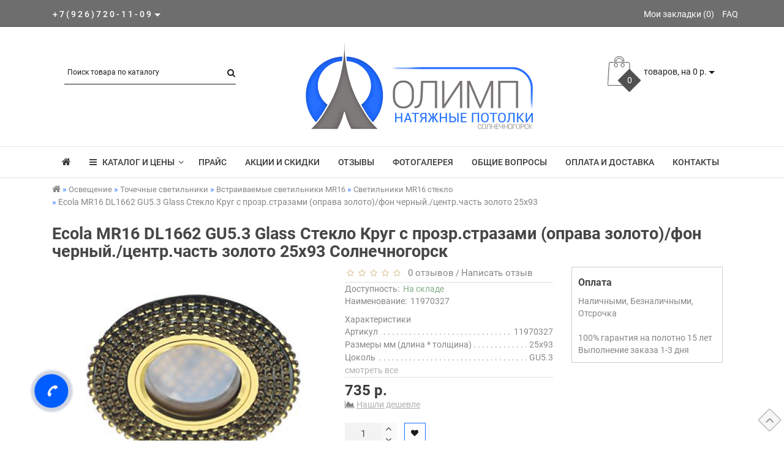

--- FILE ---
content_type: text/html; charset=utf-8
request_url: https://soln.popotolku.ru/index.php?route=product/product&path=18_46_88_92&product_id=483
body_size: 18941
content:
<!DOCTYPE html>
<!--[if IE]><![endif]-->
<!--[if IE 8 ]><html dir="ltr" lang="ru" class="ie8"><![endif]-->
<!--[if IE 9 ]><html dir="ltr" lang="ru" class="ie9"><![endif]-->
<!--[if (gt IE 9)|!(IE)]><!-->
<html dir="ltr" lang="ru">
<!--<![endif]-->
<head prefix="og:http://ogp.me/ns# fb:http://ogp.me/ns/fb# product:http://ogp.me/ns/product#">
<meta charset="UTF-8" />
<meta name="format-detection" content="telephone=no" />
<meta name="viewport" content="width=device-width, initial-scale=1">
<meta http-equiv="X-UA-Compatible" content="IE=edge">
<title>Ecola MR16 DL1662 GU5.3 Glass Стекло Круг с прозр.стразами (оправа золото)/фон черный./центр.часть золото 25x93 - Солнечногорск</title>
<base href="https://soln.popotolku.ru/" />
	<meta name="description" content="Ecola MR16 DL1662 GU5.3 Glass Стекло Круг с прозр.стразами (оправа золото)/фон черный./центр.часть золото 25x93 - Цена в Солнечногорске" />
		<meta name="keywords" content= "ecola mr16 dl1662 gu5.3 glass стекло круг с прозр.стразами (оправа золото)/фон черный./центр.часть золото 25x93, солнечногорск, андреевка" />
	<meta property="og:title" content="Ecola MR16 DL1662 GU5.3 Glass Стекло Круг с прозр.стразами (оправа золото)/фон черный./центр.часть золото 25x93 - Солнечногорск" />
<meta property="og:type" content="website" />
<meta property="og:url" content="https://soln.popotolku.ru/index.php?route=product/product&amp;path=18_46_88_92&amp;product_id=483" />
	<meta property="og:image" content="https://soln.popotolku.ru/image/cache/catalog/svet/81a884ba52d64000a3d292f31550564b-47x47.jpg" />
	<meta property="og:site_name" content="Натяжные потолки  Олимп " />
	
<script src="/min/f=catalog/view/theme/fractal/js/jquery/jquery-2.1.1.min.js,catalog/view/javascript/bootstrap/js/bootstrap.min.js,catalog/view/theme/fractal/js/aridius/blazy.min.js,catalog/view/theme/fractal/js/aridius/module.js,catalog/view/theme/fractal/js/jquery/owl-carousel/owl.carousel.min.js,catalog/view/javascript/jquery/magnific/jquery.magnific-popup.min.js,catalog/view/theme/fractal/js/aridius/aridiusquickview.js,catalog/view/theme/fractal/js/common.js" type="c5ee103c661873c1bf5b3988-text/javascript"></script>
<link href="/min/f=catalog/view/javascript/bootstrap/css/bootstrap.min.css,catalog/view/theme/fractal/js/font-awesome/css/font-awesome.min.css,catalog/view/theme/fractal/stylesheet/stylesheet.css,catalog/view/theme/fractal/stylesheet/fractal.css,catalog/view/theme/fractal/stylesheet/module.css,catalog/view/theme/fractal/js/jquery/owl-carousel/owl.carousel.css,catalog/view/theme/fractal/js/jquery/owl-carousel/owl.transitions.css,catalog/view/javascript/jquery/magnific/magnific-popup.css,catalog/view/theme/fractal/stylesheet/animate.min.css" rel="stylesheet" media="screen" />
	
	<link href="catalog/view/javascript/jquery/datetimepicker/bootstrap-datetimepicker.min.css" type="text/css" rel="stylesheet" media="screen" />
	
<link rel="alternate" href="https://soln.popotolku.ru/index.php?route=product/product&amp;path=18_46_88_92&amp;product_id=483" hreflang="ru"/>
      
	<link href="https://soln.popotolku.ru/index.php?route=product/product&amp;path=18_46_88_92&amp;product_id=483" rel="canonical" />
		<link href="https://soln.popotolku.ru/image/catalog/favicon.png" rel="icon" />
		<script src="catalog/view/javascript/jquery/datetimepicker/moment.js" type="c5ee103c661873c1bf5b3988-text/javascript"></script>
		<script src="catalog/view/javascript/jquery/datetimepicker/locale/ru-ru.js" type="c5ee103c661873c1bf5b3988-text/javascript"></script>
		<script src="catalog/view/javascript/jquery/datetimepicker/bootstrap-datetimepicker.min.js" type="c5ee103c661873c1bf5b3988-text/javascript"></script>
	<style>
/* ef-banners START*/.btn-bannerright1{position:relative;color: #fff;background: rgba(80, 70, 59, 0.7) none repeat scroll 0 0;border: 2px solid #fff;font-size: 14px;font-weight: 600;margin-top: 30%;}.btn-bannerright1:hover{color: #fff;border: 2px solid #fff;background: rgba(80, 70, 59, 0.9) none repeat scroll 0 0;}.bannerright-text{color: #fff;display: inline-block;font-size: 17px;font-style: italic;font-weight: 800;letter-spacing: 1px;margin-top: 30%;position: relative;text-transform: uppercase;}.btn-bannercenter{position:relative;color: #fff;background: #005dff none repeat scroll 0 0;border: 2px solid #fff;font-size: 14px;font-weight: 600;margin-top: 50%;}.btn-bannercenter:hover{color: #fff;border: 2px solid #fff;background: #005dff none repeat scroll 0 0;}.btn-bannerbottom{position:relative;color: #fff;background: #005dff none repeat scroll 0 0;border: 2px solid #fff;font-size: 14px;font-weight: 600;margin-top: 8%;}.btn-bannerbottom:hover{color: #fff;border: 2px solid #fff;background: #005dff none repeat scroll 0 0;}.bannercenter-text{color: #000;display: inline-block;font-size: 17px;font-style: italic;font-weight: 800;letter-spacing: 1px;margin-top: 30%;position: relative;text-transform: uppercase;}.bannercenter-text2{color: #000;display: inline-block;font-size: 17px;font-style: italic;font-weight: 800;letter-spacing: 1px;margin-top: 10%;position: relative;text-transform: uppercase;}.bannerbottom-text{color: #000;display: inline-block;font-size: 27px;font-style: italic;font-weight: 800;letter-spacing: 1px;margin-top: 10%;position: relative;text-transform: uppercase;}/* ef-slider START*/.ef-slider1{-webkit-animation: 300ms linear 900ms both rotateInDownLeft;-moz-animation: 300ms linear 900ms both rotateInDownLeft;-o-animation: 300ms linear 900ms both rotateInDownLeft;-ms-animation: 300ms linear 900ms both rotateInDownLeft;animation: 300ms linear 900ms both rotateInDownLeft;}.ef-slider2{ -webkit-animation: 300ms linear 300ms both fadeInUp;-moz-animation: 300ms linear 300ms both fadeInUp;-o-animation: 300ms linear 300ms both fadeInUp;-ms-animation: 300ms linear 300ms both fadeInUp;animation: 300ms linear 300ms both fadeInUp;}.ef-slider3{-webkit-animation: 300ms linear 1500ms both rotateInDownLeft;-moz-animation: 300ms linear 1500ms both rotateInDownLeft;-o-animation: 300ms linear 1500ms both rotateInDownLeft;-ms-animation: 300ms linear 1500ms both rotateInDownLeft;animation: 300ms linear 1500ms both rotateInDownLeft;}.ef-slider4{-webkit-animation: 300ms linear 2200ms both fadeInUp;-moz-animation: 300ms linear 2200ms both fadeInUp;-o-animation: 300ms linear 2200ms both fadeInUp;-ms-animation: 300ms linear 2200ms both fadeInUp;animation: 300ms linear 2200ms both fadeInUp;}.ef-slider5{-webkit-animation: 600ms linear 2900ms both rotateInDownLeft;-moz-animation: 600ms linear 2900ms both rotateInDownLeft;-o-animation: 600ms linear 2900ms both rotateInDownLeft;-ms-animation: 600ms linear 2900ms both rotateInDownLeft;animation: 600ms linear 2900ms both rotateInDownLeft;}.ef-slider7{-webkit-animation: 800ms linear 2500ms both rotateInDownLeft;-moz-animation: 800ms linear 2500ms both rotateInDownLeft;-o-animation: 800ms linear 2500ms both rotateInDownLeft;-ms-animation: 800ms linear 2500ms both rotateInDownLeft;animation: 800ms linear 2500ms both rotateInDownLeft;}.text-slider1{position: absolute;color: #FFFFFF;font-size: 26px;left: 20px; top: 40px;padding: 8px;background: rgba(0, 0, 0, 0.5) none repeat scroll 0 0;}.text-slider2{position: absolute;color: #FFFFFF;font-size: 26px;left: 20px; top: 77px;padding: 8px;background: rgba(0, 0, 0, 0.5) none repeat scroll 0 0;}.text-slider3{position: absolute;color: #ecf945;font-size: 26px;left: 20px;top: 114px;padding: 8px;background: rgba(0, 0, 0, 0.5) none repeat scroll 0 0;}.text-slider4{position: absolute;color: white;font-size: 16px;left: 20px;top: 171px;padding: 5px;}.text-slider5{font-family: 'Comfortaa', cursive;font-weight: 600;text-align: center;position: absolute;left: 420px;top: 358px;color: #fff;text-shadow: 1px 1px 2px black, 0 0 1em #A1C0AC;font-size: 56px;width: 300px;height: 70px;padding: 19px 0px;background: rgba(237, 28, 37, 1) none repeat scroll 0 0;border: solid 6px #fff;outline: solid 6px #888;border-radius: 5px;}.text-slider7{font-family: 'Comfortaa', cursive;text-decoration: line-through;font-size: 16px;font-weight: 600;text-align: center;padding: 0px 10px;position: absolute;width: 80px;height: 25px;left: 638px;top: 364px;color: #732626;background: rgba(255, 255, 255, 0.6) none repeat scroll 0 0;border: 1px solid #fff;border-radius: 2px;}.btn-slider {color: #000;font-size: 14px;border: 1px solid #005dff;text-transform: uppercase;padding: 7px;}.btn-sliderb {background: #50463b none repeat scroll 0 0;color: #ffffff;font-size: 14px;border: 1px solid #737373;text-transform: uppercase;padding: 7px;}.btn-slider:hover {background: #51473c;color: #fff;}.btn-sliderb:hover {background: #6E6051;color: #fff;}/* ---------------- */ /* ef-slider END */ /* ---------------- */.product-thumb h4 {
height: 45px; 
}
	
.product-grid .description_cat{
display: none;	
}
	
@media (min-width: 992px) {
.hidem{
display: none!important;
	}	
}		
	
.product-layout2 {
border: 1px solid #c8c8c8;
}
.product-layout2:hover{
box-shadow: 0 0 7px #c8c8c8;
}
.product-change .product-thumb {
border: 1px solid #c8c8c8;
}
.product-change .product-thumb:hover{
box-shadow: 0 0 7px #c8c8c8;
}
.changebr{
border: 1px solid #9EAAAC
}
.changebr:hover {
box-shadow: 0 0 7px #c8c8c8;
}
@media (min-width: 1200px){
#search {
left: 35px;
}
}
#top { 
background: #5C5C5C;
border-bottom: 1px solid #3F3F3F;
}
#top .btn-link, #top-links a, .tell_nav, #top .btn-lg .caret {
color: #FFFFFF;
}
#top-links a:hover, #top .btn-link:hover, #top-links li:hover  {
color: #D9D0D0;
}
#top-menu {
background: #FFFFFF;
border-bottom: 1px solid #E0E0E0;
border-top: 1px solid #E0E0E0;
}
#menu #category, #menu .plus, .plus-link {
color: #232323;
}
#menu .nav > li > a {
border-top: 1px solid #E0E0E0;
color: #232323;
margin-top: -2px;
}
#menu .nav > li > a:hover{
color: #3F3F3F;
}
li.activetopmenu > a {
color: #3F3F3F!important;
}
.top-header, #search .input-lg {
background: #FFFFFF;
}
#search .form-control::-webkit-input-placeholder { color: #000000; }
#search .form-control:-moz-placeholder { color: #000000; }
#search .form-control::-moz-placeholder { color: #000000; }
#search .form-control:-ms-input-placeholder { color: #000000; }
#search .form-control{
border: none;
border-bottom: 1px solid #000000;
}
#search .btn-lg, #cart > .btn, #search .form-control{
color: #000000;
}
#menu .nav > li > a:hover, #menu .nav > li.open > a {
border-top: 1px solid #232323;
}
.btn-default, .btn-cart, .btn-cartswmore, .btn-wishlist, .btn-compare, .btn-quickview, .btn-primary {
background: #FFFFFF;
border: 1px solid #005DFF;
color: #000000;
}
.btncartp {
color: #000000;
}
.btn-default:hover, .btn-cart:hover, .btn-cartswmore:hover, .btn-instock:hover, .btn-instock2:hover, .btn-compare:hover, .btn-wishlist:hover, .btn-quickview:hover, .btn-primary:hover, .btn-primary:active, .btn-primary.active, .btn-primary.disabled, .btn-primary[disabled]  {
background: #005DFF;
border: 1px solid #737373;
color: #FFFFFF;
}
.cart a:hover, .btn-cart:hover .btncartp {
color: #FFFFFF!important;
}
footer {
background: #FFFFFF;
}
footer h5, .footer_mailtext {
color: #232323;
}
footer .list-unstyled li ,footer .list-unstyled li a, .message_email .textdanger, .message_email .textsuccess {
color: #232323;
}
.aboutus_footer, footer .list-unstyled li ,footer .list-unstyled li a {
color: #3E424A;
}
footer .list-unstyled li a:hover, .mailletters .btn-lg:hover {
color: #005DFF;
}
#mail_letters.form-control{
background: #FFFFFF;
color: #000000;
}
#mail_letters.form-control{
border: none;
border-bottom: 1px solid #000000;
}
#mail_letters.form-control::-webkit-input-placeholder { color: #000000; }
#mail_letters.form-control:-moz-placeholder { color: #000000; }
#mail_letters.form-control::-moz-placeholder { color: #000000; }
#mail_letters.form-control:-ms-input-placeholder { color: #000000; }
.mailletters .btn-send{
color: #000000;
}
.circleout {
background-color: #005DFF;
}
.circle {
box-shadow: 0 0 8px 35px #005DFF;
}
.block_desc2 {
height: auto;
}
</style>
</head>
<body class="product-product-483">
                        <!--preloader-->
            <div id="preloader">
               <i class="fa fa-spinner fa-spin"></i>
            </div>
            	
	<span class="visible-md visible-lg"><a href="#" class="scup"><i class="fa fa-angle-up active"></i></a></span>
	<div id="wishlist" class="modal fade">
<div class="modal-dialog">
<div class="modal-content">
<div class="modal-header">
<button type="button" class="close" data-dismiss="modal" aria-hidden="true">&times;</button>
</div>
<div class="modal-body">
<p></p>
</div>
<div class="modal-footer">
<button type="button" class="btn-cart" data-dismiss="modal">Продолжить</button>
<a href="https://soln.popotolku.ru/wishlist/" class="btn-cart">Перейти в  закладки</a>
</div>
</div>
</div>
</div>
<div id="compare" class="modal fade">
<div class="modal-dialog">
<div class="modal-content">
<div class="modal-header">
<button type="button" class="close" data-dismiss="modal" aria-hidden="true">&times;</button>
</div>
<div class="modal-body">
<p></p>
</div>
<div class="modal-footer">
<button type="button" class="btn-cart" data-dismiss="modal">Продолжить</button>
<a href="https://soln.popotolku.ru/compare-products/" class="btn-cart">Перейти в сравнение товаров</a>
</div>
</div>
</div>
</div>
<nav id="top">
<div class="container nobackground">
	<div class="dropdown phone">
	<div class="listunstyled btn-lg  dropdown-toggle" data-toggle="dropdown"><span class="tell_nav">+7(926)720-11-09</span><b class="caret"></b></div>
	<ul class="dropdown-menu fixxsmenu">
						<li>
			<a  href="tel:+7(926)720-11-09" ><i class="fa fa-phone"></i> +7(926)720-11-09</a>
			</li>
									<li><a onClick="if (!window.__cfRLUnblockHandlers) return false; javascript:window.open('mailto:info@popotolku.ru', 'Mail');event.preventDefault()" data-cf-modified-c5ee103c661873c1bf5b3988-=""><i class="fa fa-envelope-o "></i> <span class="__cf_email__" data-cfemail="1e777078715e6e716e716a7172756b306c6b">[email&#160;protected]</span></a></li>
			<li>
			<a class = "call-order">Заказ звонка</a>
			</li>
	</ul>
	</div>
	<div id="top-links" class="nav pull-right">
<ul class="list-inline top">
<li><a href="https://soln.popotolku.ru/wishlist/" id="wishlist-total" title="Мои закладки (0)"><i class="fa fa-heart hidden-lg"></i> <span class="hidden-xs hidden-sm hidden-md">Мои закладки (0)</span></a></li>			<li>
		<a  href="Faq" title="FAQ"> <i class="fa fa-cog hidden-lg"></i><span class="hidden-xs hidden-sm hidden-md"> FAQ</span></a>
		</li>
			</ul>
</div>
</div>
</nav>
<header>
<div class="top-header">
<div class="container">
<div class="row">
<div class="col-sm-4 col-md-4">
<div id="search" class="input-group">
  <input type="text" name="search" value="" placeholder="Поиск товара по каталогу" class="form-control input-lg" />
  <span class="input-group-btn">
    <button type="button" class="btn btn-default btn-lg"><i class="fa fa-search"></i></button>
  </span>
</div></div>
<div class="col-sm-4 col-md-5">
<div id="logo">
			<a href="https://soln.popotolku.ru/"><img src="https://soln.popotolku.ru/image/catalog/logo-solnechnogorsk.png" title="Натяжные потолки  Олимп " alt="Натяжные потолки  Олимп " class="img-responsive" /></a>
			</div>
</div>
<div class="col-sm-4  col-md-3 ">
<div id="cart" class="btn-group btn-block cart_openp">
<button type="button" data-toggle="dropdown" data-loading-text="" class="btn btn-inverse btn-block btn-lg dropdown-toggle ">
   <img id="frame2" class="img-responsive cartphotos" alt="cart" title="cart" src="https://soln.popotolku.ru/image/catalog/1_fractal/basket.png"> 
  <span><span id="cart-total"><span class = "cart-item"><span class ="cart-item-after">0</span></span><span class = "cart-price"> товаров, на 0 р.</span></span>&nbsp;<span class="caret"></span></span></button>
 </div>
   
<script data-cfasync="false" src="/cdn-cgi/scripts/5c5dd728/cloudflare-static/email-decode.min.js"></script><script type="c5ee103c661873c1bf5b3988-text/javascript">
$(".cart_openp").click(function(){$.magnificPopup.open({removalDelay:500,fixedContentPos:!0,items:{src:"index.php?route=common/aridius_cart/info"},type:"ajax",mainClass:"mfp-fade"})});
</script></div>
</div>
</div>
</div>
</header>
<div class="top-menu">
<div id="top-menu"  data-spy="affix" data-offset-top="208" >
<div class="container nobackground">
<nav id="menu" class="navbar">
<div class="navbar-header"><span id="category" class="visible-xs visible-sm">Категории</span>
<button type="button" class="btn btn-navbar navbar-toggle" data-toggle="collapse" data-target=".navbar-ex1-collapse"><i class="fa fa-bars"></i></button>
</div>
<div class="collapse navbar-collapse navbar-ex1-collapse">
<ul class="nav navbar-nav">
	<li><a href="https://soln.popotolku.ru/"><i class="fa fa-home" style="font-size: 16px;"></i></a></li>
		<li class="dropdown hidev"><a class="with-child dropdown-toggle"  data-hover="dropdown" data-delay="1" data-close-others="false">
			<i class="fa fa-bars"></i>&nbsp;&nbsp;
			КАТАЛОГ И ЦЕНЫ<span class="fa fa-angle-down menu"></span></a>
	<ul id="menu_height" class="dropdown-menu multi-level" role="menu">
						<li class="dropdown-submenu" >
			<a style="white-space: normal; margin: 0; padding: 0; left: 12px; position: relative; line-height: 30px;" tabindex="-1" href="https://soln.popotolku.ru/natyazhnye-potolki/">Натяжные потолки<span class="arrowvertmenu"></span>
			</a>
																																		<ul class="dropdown-menu2 column_width1_noimg" >
							<li class="col-md-12">	
			
							<div class="col-sm-12 mcol">
				<span class = "hidden-xs hidden-sm"><a href="https://soln.popotolku.ru/natyazhnye-potolki/prostie/"><img class="vopmen img-responsive" src="https://soln.popotolku.ru/image/cache/catalog/kategorii/prostoy-181x106.png" alt="Простые" title="Простые" ></a></span>
				<div class="clearfix"></div>
				<a class="submenu_main" href="https://soln.popotolku.ru/natyazhnye-potolki/prostie/">Простые</a>
																																				<a class = "menuv_3lv " href="https://soln.popotolku.ru/index.php?route=product/category&amp;path=20_26_62">&nbsp;&nbsp;- Помещения до 6 м²</a>
																														<a class = "menuv_3lv " href="https://soln.popotolku.ru/index.php?route=product/category&amp;path=20_26_63">&nbsp;&nbsp;- Помещения 6-15 м²</a>
																														<a class = "menuv_3lv " href="https://soln.popotolku.ru/index.php?route=product/category&amp;path=20_26_64">&nbsp;&nbsp;- Помещения 15-25 м²</a>
													<a class="menuv-allv" href="https://soln.popotolku.ru/natyazhnye-potolki/prostie/">Смотреть все</a>
																																		</div>
																<div class="col-sm-12 mcol">
				<span class = "hidden-xs hidden-sm"><a href="https://soln.popotolku.ru/natyazhnye-potolki/dvuhurovnevie/"><img class="vopmen img-responsive" src="https://soln.popotolku.ru/image/cache/catalog/kategorii/dvuhurovneviy-181x106.png" alt="Двухуровневые" title="Двухуровневые" ></a></span>
				<div class="clearfix"></div>
				<a class="submenu_main" href="https://soln.popotolku.ru/natyazhnye-potolki/dvuhurovnevie/">Двухуровневые</a>
												</div>
																<div class="col-sm-12 mcol">
				<span class = "hidden-xs hidden-sm"><a href="https://soln.popotolku.ru/natyazhnye-potolki/fotopechat/"><img class="vopmen img-responsive" src="https://soln.popotolku.ru/image/cache/catalog/kategorii/photopotolki-181x106.png" alt="С фотопечатью" title="С фотопечатью" ></a></span>
				<div class="clearfix"></div>
				<a class="submenu_main" href="https://soln.popotolku.ru/natyazhnye-potolki/fotopechat/">С фотопечатью</a>
												</div>
																<div class="col-sm-12 mcol">
				<span class = "hidden-xs hidden-sm"><a href="https://soln.popotolku.ru/natyazhnye-potolki/3d-potolki/"><img class="vopmen img-responsive" src="https://soln.popotolku.ru/image/cache/catalog/kategorii/3dpotolki-181x106.png" alt="Резные потолки" title="Резные потолки" ></a></span>
				<div class="clearfix"></div>
				<a class="submenu_main" href="https://soln.popotolku.ru/natyazhnye-potolki/3d-potolki/">Резные потолки</a>
												</div>
														</li>  
						
			</ul>
			</li>
										<li class="dropdown-submenu" >
			<a style="white-space: normal; margin: 0; padding: 0; left: 12px; position: relative; line-height: 30px;" tabindex="-1" href="https://soln.popotolku.ru/osveschenie/">Освещение<span class="arrowvertmenu"></span>
			</a>
																																		<ul class="dropdown-menu2 column_width1_noimg" >
							<li class="col-md-12">	
			
							<div class="col-sm-12 mcol">
				<span class = "hidden-xs hidden-sm"></span>
				<div class="clearfix"></div>
				<a class="submenu_main" href="https://soln.popotolku.ru/osveschenie/svetilniki/">Точечные светильники</a>
																																				<a class = "menuv_3lv " href="https://soln.popotolku.ru/index.php?route=product/category&amp;path=18_46_68">&nbsp;&nbsp;- Встраиваемые светильники GX53</a>
																														<a class = "menuv_3lv " href="https://soln.popotolku.ru/index.php?route=product/category&amp;path=18_46_120">&nbsp;&nbsp;- Встраиваемые светильники GX70</a>
																														<a class = "menuv_3lv " href="https://soln.popotolku.ru/index.php?route=product/category&amp;path=18_46_88">&nbsp;&nbsp;- Встраиваемые светильники MR16</a>
													<a class="menuv-allv" href="https://soln.popotolku.ru/osveschenie/svetilniki/">Смотреть все</a>
																																		</div>
																<div class="col-sm-12 mcol">
				<span class = "hidden-xs hidden-sm"></span>
				<div class="clearfix"></div>
				<a class="submenu_main" href="https://soln.popotolku.ru/osveschenie/svetodiodnaya-lenta/">Светодиодная подсветка</a>
												</div>
																<div class="col-sm-12 mcol">
				<span class = "hidden-xs hidden-sm"></span>
				<div class="clearfix"></div>
				<a class="submenu_main" href="https://soln.popotolku.ru/index.php?route=product/category&amp;path=18_67">Лампы для точечных светильников</a>
																																				<a class = "menuv_3lv " href="https://soln.popotolku.ru/index.php?route=product/category&amp;path=18_67_104">&nbsp;&nbsp;- Лампы GX53</a>
																														<a class = "menuv_3lv " href="https://soln.popotolku.ru/index.php?route=product/category&amp;path=18_67_110">&nbsp;&nbsp;- Лампы GX70</a>
																														<a class = "menuv_3lv " href="https://soln.popotolku.ru/index.php?route=product/category&amp;path=18_67_113">&nbsp;&nbsp;- Лампы для светильников MR16</a>
													<a class="menuv-allv" href="https://soln.popotolku.ru/index.php?route=product/category&amp;path=18_67">Смотреть все</a>
																						</div>
														</li>  
						
			</ul>
			</li>
										<li class="dropdown-submenu" >
			<a style="white-space: normal; margin: 0; padding: 0; left: 12px; position: relative; line-height: 30px;" tabindex="-1" href="https://soln.popotolku.ru/service/">Ремонт и обслуживание<span class="arrowvertmenu"></span>
			</a>
																																		<ul class="dropdown-menu2 column_width1_noimg" >
							<li class="col-md-12">	
			
							<div class="col-sm-12 mcol">
				<span class = "hidden-xs hidden-sm"></span>
				<div class="clearfix"></div>
				<a class="submenu_main" href="https://soln.popotolku.ru/service/sliv-vody/">Слив воды</a>
												</div>
																<div class="col-sm-12 mcol">
				<span class = "hidden-xs hidden-sm"></span>
				<div class="clearfix"></div>
				<a class="submenu_main" href="https://soln.popotolku.ru/service/remont/">Ремонт</a>
												</div>
														</li>  
						
			</ul>
			</li>
						</ul>
    	<div class="backdrop"></div>
		</li>
	</ul>
<div class="menu_mob_plus">
<div class="hidem">
<ul class="nav navbar-nav">
			<li class="plus"><i class="fa fa-plus"></i><i class="fa fa-minus"></i></li>
		<li class=" dropdown"><a class="with-child dropdown-toggle" href="https://soln.popotolku.ru/natyazhnye-potolki/" data-hover="dropdown" data-delay="1" data-close-others="false">Натяжные потолки<span class="fa fa-angle-down menu"></span></a>
		<div class="bgm dropdown-menu">
		<div class="dropdown-inner children-category">
							<ul class="list-unstyled" style="width: 99%">
							<li class="with-child" >
				<span class = "hidden-xs hidden-sm"><a href="https://soln.popotolku.ru/natyazhnye-potolki/prostie/"><img class="opacityhv img-responsive" src="https://soln.popotolku.ru/image/cache/catalog/kategorii/prostoy-181x106.png" alt="Простые" title="Простые" ></a></span>
				<a href="https://soln.popotolku.ru/natyazhnye-potolki/prostie/"><span class="style2lv">Простые</span></a></li>
																																<li class="children_lv3"><a href="https://soln.popotolku.ru/index.php?route=product/category&amp;path=20_26_62">&nbsp;&nbsp;- Помещения до 6 м²</a>
												</li>
																								<li class="children_lv3"><a href="https://soln.popotolku.ru/index.php?route=product/category&amp;path=20_26_63">&nbsp;&nbsp;- Помещения 6-15 м²</a>
												</li>
																								<li class="children_lv3"><a href="https://soln.popotolku.ru/index.php?route=product/category&amp;path=20_26_64">&nbsp;&nbsp;- Помещения 15-25 м²</a>
													<a class="menuv-all" href="https://soln.popotolku.ru/natyazhnye-potolki/prostie/">Смотреть все</a>
													</li>
																														</ul>
						<ul class="list-unstyled" style="width: 99%">
							<li><span class = "hidden-xs hidden-sm"><a href="https://soln.popotolku.ru/natyazhnye-potolki/dvuhurovnevie/"><img class="opacityhv img-responsive" src="https://soln.popotolku.ru/image/cache/catalog/kategorii/dvuhurovneviy-181x106.png" alt="Двухуровневые" title="Двухуровневые" ></a></span><a href="https://soln.popotolku.ru/natyazhnye-potolki/dvuhurovnevie/"><span class="style2lv">Двухуровневые</span></a></li>
							</ul>
						<ul class="list-unstyled" style="width: 99%">
							<li><span class = "hidden-xs hidden-sm"><a href="https://soln.popotolku.ru/natyazhnye-potolki/fotopechat/"><img class="opacityhv img-responsive" src="https://soln.popotolku.ru/image/cache/catalog/kategorii/photopotolki-181x106.png" alt="С фотопечатью" title="С фотопечатью" ></a></span><a href="https://soln.popotolku.ru/natyazhnye-potolki/fotopechat/"><span class="style2lv">С фотопечатью</span></a></li>
							</ul>
						<ul class="list-unstyled" style="width: 99%">
							<li><span class = "hidden-xs hidden-sm"><a href="https://soln.popotolku.ru/natyazhnye-potolki/3d-potolki/"><img class="opacityhv img-responsive" src="https://soln.popotolku.ru/image/cache/catalog/kategorii/3dpotolki-181x106.png" alt="Резные потолки" title="Резные потолки" ></a></span><a href="https://soln.popotolku.ru/natyazhnye-potolki/3d-potolki/"><span class="style2lv">Резные потолки</span></a></li>
							</ul>
					</div>
		</div>
    	<div class="backdrop"></div>
			<div class="clearfix"></div>
		</li>
						<li class="plus"><i class="fa fa-plus"></i><i class="fa fa-minus"></i></li>
		<li class="activetopmenu dropdown"><a class="with-child dropdown-toggle" href="https://soln.popotolku.ru/osveschenie/" data-hover="dropdown" data-delay="1" data-close-others="false">Освещение<span class="fa fa-angle-down menu"></span></a>
		<div class="bgm dropdown-menu">
		<div class="dropdown-inner children-category">
							<ul class="list-unstyled" style="width: 99%">
							<li class="with-child" >
				<span class = "hidden-xs hidden-sm"></span>
				<a href="https://soln.popotolku.ru/osveschenie/svetilniki/"><span class="style2lv">Точечные светильники</span></a></li>
																																<li class="children_lv3"><a href="https://soln.popotolku.ru/index.php?route=product/category&amp;path=18_46_68">&nbsp;&nbsp;- Встраиваемые светильники GX53</a>
												</li>
																								<li class="children_lv3"><a href="https://soln.popotolku.ru/index.php?route=product/category&amp;path=18_46_120">&nbsp;&nbsp;- Встраиваемые светильники GX70</a>
												</li>
																								<li class="children_lv3"><a href="https://soln.popotolku.ru/index.php?route=product/category&amp;path=18_46_88">&nbsp;&nbsp;- Встраиваемые светильники MR16</a>
													<a class="menuv-all" href="https://soln.popotolku.ru/osveschenie/svetilniki/">Смотреть все</a>
													</li>
																														</ul>
						<ul class="list-unstyled" style="width: 99%">
							<li><a href="https://soln.popotolku.ru/osveschenie/svetodiodnaya-lenta/"><span class="style2lv">Светодиодная подсветка</span></a></li>
							</ul>
						<ul class="list-unstyled" style="width: 99%">
							<li class="with-child" >
				<span class = "hidden-xs hidden-sm"></span>
				<a href="https://soln.popotolku.ru/index.php?route=product/category&amp;path=18_67"><span class="style2lv">Лампы для точечных светильников</span></a></li>
																																<li class="children_lv3"><a href="https://soln.popotolku.ru/index.php?route=product/category&amp;path=18_67_104">&nbsp;&nbsp;- Лампы GX53</a>
												</li>
																								<li class="children_lv3"><a href="https://soln.popotolku.ru/index.php?route=product/category&amp;path=18_67_110">&nbsp;&nbsp;- Лампы GX70</a>
												</li>
																								<li class="children_lv3"><a href="https://soln.popotolku.ru/index.php?route=product/category&amp;path=18_67_113">&nbsp;&nbsp;- Лампы для светильников MR16</a>
													<a class="menuv-all" href="https://soln.popotolku.ru/index.php?route=product/category&amp;path=18_67">Смотреть все</a>
													</li>
																		</ul>
					</div>
		</div>
    	<div class="backdrop"></div>
			<div class="clearfix"></div>
		</li>
						<li class="plus"><i class="fa fa-plus"></i><i class="fa fa-minus"></i></li>
		<li class=" dropdown"><a class="with-child dropdown-toggle" href="https://soln.popotolku.ru/service/" data-hover="dropdown" data-delay="1" data-close-others="false">Ремонт и обслуживание<span class="fa fa-angle-down menu"></span></a>
		<div class="bgm dropdown-menu">
		<div class="dropdown-inner children-category">
							<ul class="list-unstyled" style="width: 99%">
							<li><a href="https://soln.popotolku.ru/service/sliv-vody/"><span class="style2lv">Слив воды</span></a></li>
							</ul>
						<ul class="list-unstyled" style="width: 99%">
							<li><a href="https://soln.popotolku.ru/service/remont/"><span class="style2lv">Ремонт</span></a></li>
							</ul>
					</div>
		</div>
    	<div class="backdrop"></div>
			<div class="clearfix"></div>
		</li>
			</ul>
</div>
<ul class="nav navbar-nav">
<!--add menu link-->
			<li>
		<a  href="price">Прайс</a>
		</li>
				<li>
		<a  href="akcii">Акции и скидки</a>
		</li>
				<li>
		<a  href="review">Отзывы</a>
		</li>
				<li>
		<a  href="photogallery">Фотогалерея</a>
		</li>
				<li>
		<a  href="faq">Общие вопросы</a>
		</li>
				<li>
		<a  href="delivery">Оплата и доставка</a>
		</li>
				<li>
		<a  href="contact-us">Контакты</a>
		</li>
			<!--add menu link-->
<!--other link-->
<!--other link END-->
<!--informations-->
<!--informations END-->
<!--manufacturer-->
<!--manufacturer END-->
</ul>
</div>
</div>
</nav>
</div>
</div></div>
<script type="c5ee103c661873c1bf5b3988-text/javascript"><!--
$('#menu .menu_mob_plus li').bind().click(function(e) {
	$(this).toggleClass("open").find('>ul').stop(true, true).slideToggle(3000)
	.end().siblings().find('>ul').slideUp().parent().removeClass("open");
	e.stopPropagation();
	// Замена + на - во время открытия меню
	$(this).prev().find('.fa-plus').toggle();
	$(this).prev().find('.fa-minus').toggle();
});
$('#menu li a').click(function(e) {
	e.stopPropagation();
});
// Раскрытие/скрытие пунктов меню 3го уровня
$('.children-category > ul > li').each(function(i, elem){
	if( $(elem).hasClass('children_lv3') ) {
		var ulElements = $(elem).parent().find('li');
		if( $(ulElements[0]).find('a.plus-link').length == 0 ) {
			$(ulElements[0]).append('<a href="#" class="plus-link"><i class="fa fa-plus" style="display: inline; "></i><i class="fa fa-minus" style="display: none;"></i></a>');
			$(ulElements[0]).find('a.plus-link').click(function(e){
				$(ulElements[0]).find('a.plus-link > .fa-plus').toggle();
				$(ulElements[0]).find('a.plus-link > .fa-minus').toggle();
				$(ulElements[0]).parent().find('.children_lv3').toggle();
				return false;
			});
		}
	}
});
//--></script>
<!--preloader-->
<script type="c5ee103c661873c1bf5b3988-text/javascript">
$(window).load(function() {
$('#preloader').find('i').fadeOut().end().delay(400).fadeOut('slow');
});
</script>
	<!--scrollUp-->
	<script type="c5ee103c661873c1bf5b3988-text/javascript"><!--
	$(document).ready(function() {
		$(window).scroll(function(){
			if ($(this).scrollTop() > 100) {
				$('.scup').fadeIn();
			} else {
				$('.scup').fadeOut();
			}
		});
		$('.scup').click(function(){
			$("html, body").animate({ scrollTop: 0 }, 900);
			return false;
		});
	});
	//--></script>
	<!--for sticky-->
<script type="c5ee103c661873c1bf5b3988-text/javascript"><!--
$(function () {
	if ($(window).width() > 992) {
		onResize();
	}
	function onResize(){
		if ($(window).width() > 992) {
			var heighttopmenu = $("#top-menu").height();
			$('.top-menu').css({position: 'relative',height: heighttopmenu + 2 + 'px'});
		} else {
			$('.top-menu').css({position: 'relative',height: 'auto'});
		}
	}
	window.addEventListener('resize', onResize);
	document.body.addEventListener('resize', onResize);
})
//--></script><div class="container">
<div class="row">
<div id="cont" class="col-sm-12" itemscope itemtype="http://schema.org/Product">
		<div id="content" class="col-sm-12">   <div class="bread_scroll">
      <ul class="breadcrumb" itemscope itemtype="http://schema.org/BreadcrumbList">
                           <li class="tab_mob_grandchild"><a href="https://soln.popotolku.ru/" class="current-link"><i class="fa fa-home"></i></a></li>
                                    <li class="tab_mob_grandchild" itemprop="itemListElement" itemscope itemtype="http://schema.org/ListItem">
            <a href="https://soln.popotolku.ru/osveschenie/" itemprop="item" itemscope itemtype="https://schema.org/Thing" itemid="https://soln.popotolku.ru/osveschenie/" title="Освещение"><span itemprop="name"> Освещение</span></a>
            <meta itemprop="position" content="1">
         </li>
                                    <li class="tab_mob_grandchild" itemprop="itemListElement" itemscope itemtype="http://schema.org/ListItem">
            <a href="https://soln.popotolku.ru/osveschenie/svetilniki/" itemprop="item" itemscope itemtype="https://schema.org/Thing" itemid="https://soln.popotolku.ru/osveschenie/svetilniki/" title="Точечные светильники"><span itemprop="name"> Точечные светильники</span></a>
            <meta itemprop="position" content="2">
         </li>
                                    <li class="tab_mob_grandchild" itemprop="itemListElement" itemscope itemtype="http://schema.org/ListItem">
            <a href="https://soln.popotolku.ru/index.php?route=product/category&amp;path=18_46_88" itemprop="item" itemscope itemtype="https://schema.org/Thing" itemid="https://soln.popotolku.ru/index.php?route=product/category&amp;path=18_46_88" title="Встраиваемые светильники MR16"><span itemprop="name"> Встраиваемые светильники MR16</span></a>
            <meta itemprop="position" content="3">
         </li>
                                    <li class="tab_mob_grandchild" itemprop="itemListElement" itemscope itemtype="http://schema.org/ListItem">
            <a href="https://soln.popotolku.ru/index.php?route=product/category&amp;path=18_46_88_92" itemprop="item" itemscope itemtype="https://schema.org/Thing" itemid="https://soln.popotolku.ru/index.php?route=product/category&amp;path=18_46_88_92" title="Светильники MR16 стекло"><span itemprop="name"> Светильники MR16 стекло</span></a>
            <meta itemprop="position" content="4">
         </li>
                                    <li class="tab_mob_grandchild" itemprop="itemListElement" itemscope itemtype="http://schema.org/ListItem">
            <span itemprop="item" itemscope itemtype="https://schema.org/Thing" itemid="https://soln.popotolku.ru/index.php?route=product/product&amp;path=18_46_88_92&amp;product_id=483" title="Ecola MR16 DL1662 GU5.3 Glass Стекло Круг с прозр.стразами (оправа золото)/фон черный./центр.часть золото 25x93"><span itemprop="name"> Ecola MR16 DL1662 GU5.3 Glass Стекло Круг с прозр.стразами (оправа золото)/фон черный./центр.часть золото 25x93</span></span>
            <meta itemprop="position" content="5">
         </li>
                        </ul>
   </div>
<h1 class="pr-name" itemprop="name">Ecola MR16 DL1662 GU5.3 Glass Стекло Круг с прозр.стразами (оправа золото)/фон черный./центр.часть золото 25x93 Солнечногорск</h1>
<div class="row">
<div class="col-sm-12 fix">
		<div class="col-sm-5" style="position:relative;">
<div id="fix_image">
	<ul class="thumbnails">	
			<li><a class="thumbnail imglink" itemprop="image" href="https://soln.popotolku.ru/image/cache/catalog/svet/81a884ba52d64000a3d292f31550564b-500x500.jpg" title="Ecola MR16 DL1662 GU5.3 Glass Стекло Круг с прозр.стразами (оправа золото)/фон черный./центр.часть золото 25x93">
		<img id="main-image" src="https://soln.popotolku.ru/image/cache/catalog/svet/81a884ba52d64000a3d292f31550564b-400x350.jpg" title="Ecola MR16 DL1662 GU5.3 Glass Стекло Круг с прозр.стразами (оправа золото)/фон черный./центр.часть золото 25x93" alt="Ecola MR16 DL1662 GU5.3 Glass Стекло Круг с прозр.стразами (оправа золото)/фон черный./центр.часть золото 25x93 Solnechnogorsk" data-zoom-image="https://soln.popotolku.ru/image/cache/catalog/svet/81a884ba52d64000a3d292f31550564b-500x500.jpg" /></a></li>
			</ul> 
	<div class="positionsticker">	
	<!-- special -->
		<!-- special END -->
	<!-- new -->	
			<!-- new END -->	
	<!-- top -->
		<!-- top END -->
	</div>	
	<div class="rowimg">
	<div id="image-additional2"> 
	 
	</div>
	</div>	 
	</div>	
</div>
		<div class="col-sm-4">
<div class="linetoppr">	
	<div class="rating">
<p>
						<span class="fa fa-stack"><i class="fa fa-star-o fa-stack-1x"></i></span>
										<span class="fa fa-stack"><i class="fa fa-star-o fa-stack-1x"></i></span>
										<span class="fa fa-stack"><i class="fa fa-star-o fa-stack-1x"></i></span>
										<span class="fa fa-stack"><i class="fa fa-star-o fa-stack-1x"></i></span>
										<span class="fa fa-stack"><i class="fa fa-star-o fa-stack-1x"></i></span>
						<a class="review_profile" style="padding-bottom: 4px;" href="" onclick="if (!window.__cfRLUnblockHandlers) return false; $('a[href=\'#tab-review\']').trigger('click'); return false;" data-cf-modified-c5ee103c661873c1bf5b3988-="">&nbsp;&nbsp;0 отзывов</a> <span>/</span> <a class="review_profile" href="" onclick="if (!window.__cfRLUnblockHandlers) return false; $('a[href=\'#tab-review\']').trigger('click'); return false;" data-cf-modified-c5ee103c661873c1bf5b3988-="">Написать отзыв</a>
		
</p>
	</div>
	</div>
<ul class="list-unstyled">
<li>Доступность:&nbsp;&nbsp;<span class = "rewardin">На складе</span></li>
		
<li><span>Наименование:</span>&nbsp;&nbsp;<span itemprop="model">11970327</span></li>
<li></li>
<li> </li>
<li> </li>
<li> </li>
<li> </li>
<li> </li>
<li> </li>
</ul>
<div class="attribute_groups">
Характеристики<br />
 
<strong></strong>
<ul class="atr">
<li><span>Артикул</span> <span>11970327</span></li>
</ul>
<ul class="atr">
<li><span>Размеры мм (длина * толщина)</span> <span>25x93</span></li>
</ul>
<ul class="atr">
<li><span>Цоколь</span> <span>GU5.3</span></li>
</ul>
<a class="specification_profile" href="" onclick="if (!window.__cfRLUnblockHandlers) return false; $('a[href=\'#tab-specification\']').trigger('click'); return false;" data-cf-modified-c5ee103c661873c1bf5b3988-="">смотреть все</a>												
</div>
<hr>
        <span itemprop="offers" itemscope itemtype = "http://schema.org/Offer">
               <meta itemprop="price" content="735" />
               <meta itemprop="priceCurrency" content="RUB" />
			   <link itemprop = "availability" href = "https://schema.org/InStock" />
                              <meta itemprop="url" content="https://soln.popotolku.ru/index.php?route=product/product&amp;path=18_46_88_92&amp;product_id=483" />
        </span>
	<div class="line-product">   
			<span class="priceproduct-new"><span class='autocalc-product-price'>735 р.</span></span>
		<br />
			<i class="fa fa-area-chart" aria-hidden="true"></i>&nbsp;<a id="undersell-order">Нашли дешевле</a>
			</div>
	<ul class="list-unstyled">
				</ul>
	<div id="product">
            <div class="form-group" style="padding-bottom: 45px;">
<div class="pull-left pull-left1">
<input type="text" name="quantity" value="1" data-toggle="tooltip" title="Кол-во" size="2" id="input-quantity" class="form-control" />
<input type="hidden" name="product_id" value="483" />
</div>
<div class="custom pull-left pull-left1">
<button type="button" id="plus" class="items-count" ><i class="fa fa-angle-up">&nbsp;</i></button>
<button type="button" id="minus" class="items-count"><i class="fa fa-angle-down">&nbsp;</i></button>
</div>&nbsp;&nbsp;&nbsp;
	<button type="button" data-toggle="tooltip" class="btn-wishlist" title="В закладки" onclick="if (!window.__cfRLUnblockHandlers) return false; wishlist.add('483');" data-cf-modified-c5ee103c661873c1bf5b3988-=""><i class="fa fa-heart"></i></button>
	<div class="clearfix"></div><br />
<div class="cart pull-left" >
	<button type="button" id="button-cart" data-loading-text="Загрузка..." class="btn-cart"><i class="fa fa-shopping-cart"></i> Заказать</button>
	<div class="visible-xs visible-sm"><br /></div>
			<button type="button" id="fast-order" class="btn-cart"><i class="fa fa-clock-o"></i> Быстрый заказ</button> 
		 
	</div>
</div>	
<div class="clearfix"></div>
</div>
<br />
</div>
 <div class="col-sm-3"> 
<div class="product-info"><div class="title-product-info">Оплата</div><div class="text-product-info">Наличными, Безналичными, Отсрочка</div><div class="text-product-info"><br></div><div class="text-product-info">100% гарантия на полотно 15 лет<br></div><div class="text-product-info">Выполнение заказа 1-3 дня</div></div></div>
</div></div>
<ul class="nav nav-tabs mod tabst">
<li class="active"><a href="#tab-description" data-toggle="tab"><h2>Описание</h2></a></li>
	<li><a href="#tab-specification" data-toggle="tab"><h2>В стоимость включено</h2></a></li>
		<li><a href="#tab-review" data-toggle="tab"><h2>Отзывы (0)</h2></a></li>
	<!-- custom_tabs -->
	
<!-- custom_tabs -->
	
<!-- custom_tabs -->	
</ul>
<div class="tab-content">
<div class="tab-pane active" id="tab-description" itemprop="description">
			<p><strong>Преимущества светильников MR16 GU5.3:
<br/>
</strong><br/>- Компактные размеры<br/>
<br/>
- Со светодиодной лампой - светильник чуть теплый.<br/> Можно устанавливать в натяжные потолки,
деревянную или пластиковую поверхность без термоизоляции.<br/>
<br/>Лампа в комплект не входит.<br/>
</p><p><strong>Почему стоит обратить внимание в сторону точечных светильников?</strong></p> <p><br /> -Свет можно держать длительное время.</p> <p>-Такие светильники не расплавят полотно и не сделают его тусклым, так как зачастую не подвергаются высокой температуре.</p> <p>-Ecola MR16 DL1662 GU5.3 Glass Стекло Круг с прозр.стразами (оправа золото)/фон черный./центр.часть золото 25x93 позволяют экономить на электричестве.</p> <p>-Конструкция крепления и размеры точечного светильника изготовлены согласно гостам для для потолочных конструкций.</p> <p>-Светодиодные лампы по закону не обязательно утилизировать.</p> <p>-Можно не заморачиваться с поиском нужного светильника в магазинах Солнечногорска, наш менеджер порекомендует и всё доставит на дом.</p> <p>-Подсветка разных цветов в светильниках Ecola</p> <p>-Светильники многолетнего использования.</p> <p>-Ecola MR16 DL1662 GU5.3 Glass Стекло Круг с прозр.стразами (оправа золото)/фон черный./центр.часть золото 25x93 отлично подойдёт в цвет полотна натяжного потолка и наоборот.</p> <p>-Лампы со светодиодами не боятся перепадов напряжения в сети.</p> <p>-Работа светодиодов даже при небольшом напряжении в сети.</p> <p>-Относительно низкая мощьность потребления.</p> <div id ="syn_check" style="display:none; visibility:hidden;"><noindex>kabantejay_synonymizer</noindex></div>                </div>
	<div class="tab-pane" id="tab-specification">
	<table class="table table-bordered">
			<thead>
		<tr>
		<td colspan="2"><strong></strong></td>
		</tr>
		</thead>
		<tbody>
					<tr>
			<td>Артикул</td>
			<td>11970327</td>
			</tr>
						<tr>
			<td>Размеры мм (длина * толщина)</td>
			<td>25x93</td>
			</tr>
						<tr>
			<td>Цоколь</td>
			<td>GU5.3</td>
			</tr>
					</tbody>
			</table>
	</div>
		<div class="tab-pane" id="tab-review">
	<form class="form-horizontal" id="form-review">
				<div id="review">
				  					<p>Нет отзывов об этом товаре.</p>
									</div>
	<span class="text-write">Написать отзыв</span>
			<div class="form-group required">
		<div class="col-sm-12">
		<label class="control-label" for="input-name">Ваше имя:</label>
		<input type="text" name="name" value="" id="input-name" class="form-control" />
		</div>
		</div>
		<div class="form-group required">
		<div class="col-sm-12">
		<label class="control-label" for="input-review">Ваш отзыв</label>
		<textarea name="text" rows="5" id="input-review" class="form-control"></textarea>
		</div>
		</div>
		<div class="form-group">
		<div class="col-sm-12">
		<label for="input-dignity">Достоинства:</label>
		<input type="text" name="dignity" id="input-dignity" class="form-control">
		</div>
		</div>
		<div class="form-group">
		<div class="col-sm-12">
		<label for="input-limitations">Недостатки:</label>
		<input type="text" name="limitations" id="input-limitations" class="form-control">
		</div>
		</div>
		<div class="help-block"><span class="text-danger">Внимание:</span> HTML не поддерживается! Используйте обычный текст!</div>
		<div class="form-group required">
		<div class="col-sm-12">
		<label class="control-label">Рейтинг</label>
		<input type="hidden" name="rating" value="5" class="rating-tooltip"/>
		</div>
		</div>
				<div class="buttons clearfix">
		<div class="pull-right">
		<button type="button" id="button-review" data-loading-text="Загрузка..." class="btn-cart">Продолжить</button>
		</div>
		</div>
			</form>
	</div>
	<!-- custom_tabs -->	
	
<!-- custom_tabs -->	
	
<!-- custom_tabs -->				
</div>
	<script type="c5ee103c661873c1bf5b3988-text/javascript">
// livesearch
(function($) {
	$.fn.livesearch = function(option) {
		return this.each(function() {
			this.timer = null;
			this.items = new Array();
            this.minLength = 1;
			$.extend(this, option);
			$(this).attr('livesearch', 'off');

// Blur
			$(this).on('blur', function() {
				setTimeout(function(object) {
					object.hide();
				}, 200, this);
			});

// Keydown
            $(this).on('input', function(event) {
                if (event.keyCode == 27) {
                    this.hide();
                } else if (this.value.length <= this.minLength) {
                    this.hide();
                } else {
                    this.request();
                }
            });

// Show
			this.show = function() {
				var pos = $(this).position();

				$(this).siblings('ul.dropdown-menu').css({
					top: pos.top + $(this).outerHeight(),
					left: pos.left
				});

				$(this).siblings('ul.dropdown-menu').show();
			}

// Hide
			this.hide = function() {
				$(this).siblings('ul.dropdown-menu').hide();
			}

// Request
			this.request = function() {
				clearTimeout(this.timer);

				this.timer = setTimeout(function(object) {
					object.source($(object).val(), $.proxy(object.response, object));
				}, 200, this);
			}
// Response
			this.response = function(json) {
				html = '';

				if (json.length) {
					for (i = 0; i < json.length; i++) {
						this.items[json[i]['value']] = json[i];
					}

					for (i = 0; i < json.length; i++) {
						if (!json[i]['category']) {
							html += '<a href="javascript:void(0)" onclick="location = &quot; '+ json[i]['href'] + '&quot;" >';
						    html += '<li class="search-container2" data-value="' + json[i]['value'] + '">';
                            if(json[i]['image']){              
						    html += '<div class="search-thumb"><img src="' + json[i]['image'] + '"/></div>';
                            } 
				            html += '<div class="search-container">';			
						    html += '<div ><div class="search-name">' + json[i]['label'] + '</div><br/>';
							html += '<div class="search-special">' + json[i]['special'] + '</div></div>';
							if(json[i]['special']){ 
							html += '<div class="search-price2">' + json[i]['price'] + '</div></div>';
							} else {
							html += '<div class="search-price">' + json[i]['price'] + '</div></div>';
							}
							html += '</div>';		
                            html += '<div style="clear:both;"></div></li></a>';
						}
					}
					
		   html += '<a onclick="$(\'#search .btn-default\').trigger(\'click\');" class="search-all">Смотреть все</a>';
					
				}

				if (html) {
					this.show();
				} else {
					this.hide();
				}

				$(this).siblings('ul.dropdown-menu').html(html);
			}

			$(this).after('<ul class="dropdown-menu"></ul>');
			$(this).siblings('ul.dropdown-menu').delegate('a', 'click', $.proxy(this.click, this));

		});
	}
})(window.jQuery);

$('input[name=\'search\']').livesearch({
	'source': function(request, response) {
		$.ajax({
			url: 'index.php?route=extension/module/aridius_livesearch/livesearch&search=' +  encodeURIComponent(request),
			dataType: 'json',
			success: function(json) {
				response($.map(json, function(item) {
					return {
                     label: item['name'],
                     price: item['price'],
                     special: item['special'],
                     image: item['image'],
                     href: item['href'],
                     value: item['product_id']
					}
				}));
			}
		});
	},
	'select': function(item) {
		$('input[name=\'search\']').val(item['label']);
	}
});
</script>
	<a class ="call-order">
	<div class="close_phswipe container-circle">
	<div class="content">
	<div class="circle"></div>
	<div class="circleout"><i class="fa fa-phone"></i></div>
	</div>
	</div>
	</a>
</div>
</div>			
</div>
</div>
	
<script type="c5ee103c661873c1bf5b3988-text/javascript"><!--	
$(document).ready(function() {
	$('#additional').owlCarousel({
items: 4,
itemsMobile: 	[479,4],
		itemsTablet :	[768,4],
itemsDesktopSmall:	[979,4],
itemsDesktop:	[1199,3],
autoPlay: 3000, //Set AutoPlay to 3 seconds,
pagination: false,
navigation: true,
navigationText: ['<i class="fa fa-chevron-left fa-5x"></i>', '<i class="fa fa-chevron-right fa-5x"></i>']
	});
});
//--></script>	

<script type="c5ee103c661873c1bf5b3988-text/javascript"><!--
function price_format(price)
{ 
    c = 0;
    d = '.'; // decimal separator
    t = ' '; // thousands separator
    s_left = '';
    s_right = ' р.';
    n = price * 1.00000000;
    i = parseInt(n = Math.abs(n).toFixed(c)) + ''; 
    j = ((j = i.length) > 3) ? j % 3 : 0; 
    price_text = s_left + (j ? i.substr(0, j) + t : '') + i.substr(j).replace(/(\d{3})(?=\d)/g, "$1" + t) + (c ? d + Math.abs(n - i).toFixed(c).slice(2) : '') + s_right; 
        return price_text;
}
function calculate_tax(price)
{
        return price;
}
function process_discounts(price, quantity)
{
        return price;
}
animate_delay = 20;
main_price_final = calculate_tax(735.0000);
main_price_start = calculate_tax(735.0000);
main_step = 0;
main_timeout_id = 0;
function animateMainPrice_callback() {
    main_price_start += main_step;
    if ((main_step > 0) && (main_price_start > main_price_final)){
        main_price_start = main_price_final;
    } else if ((main_step < 0) && (main_price_start < main_price_final)) {
        main_price_start = main_price_final;
    } else if (main_step == 0) {
        main_price_start = main_price_final;
    }
    $('.autocalc-product-price').html( price_format(main_price_start) );
    if (main_price_start != main_price_final) {
        main_timeout_id = setTimeout(animateMainPrice_callback, animate_delay);
    }
}
function animateMainPrice(price) {
    main_price_start = main_price_final;
    main_price_final = price;
    main_step = (main_price_final - main_price_start) / 10;
    clearTimeout(main_timeout_id);
    main_timeout_id = setTimeout(animateMainPrice_callback, animate_delay);
}
function recalculateprice()
{
    var main_price = 735;
    var input_quantity = Number($('input[name="quantity"]').val());
    var special = 0;
    var tax = 0;
    if (isNaN(input_quantity)) input_quantity = 0;
        main_price = process_discounts(main_price, input_quantity);
    tax = process_discounts(tax, input_quantity);
    var option_price = 0;
        $('input:checked,option:selected').each(function() {
      if ($(this).data('prefix') == '=') {
        option_price += Number($(this).data('price'));
        main_price = 0;
        special = 0;
      }
    });
    $('input:checked,option:selected').each(function() {
      if ($(this).data('prefix') == '+') {
        option_price += Number($(this).data('price'));
      }
      if ($(this).data('prefix') == '-') {
        option_price -= Number($(this).data('price'));
      }
      if ($(this).data('prefix') == 'u') {
        pcnt = 1.0 + (Number($(this).data('price')) / 100.0);
        option_price *= pcnt;
        main_price *= pcnt;
        special *= pcnt;
      }
      if ($(this).data('prefix') == 'd') {
        pcnt = 1.0 - (Number($(this).data('price')) / 100.0);
        option_price *= pcnt;
        main_price *= pcnt;
        special *= pcnt;
      }
      if ($(this).data('prefix') == '*') {
        option_price *= Number($(this).data('price'));
        main_price *= Number($(this).data('price'));
        special *= Number($(this).data('price'));
      }
      if ($(this).data('prefix') == '/') {
        option_price /= Number($(this).data('price'));
        main_price /= Number($(this).data('price'));
        special /= Number($(this).data('price'));
      }
    });
    special += option_price;
    main_price += option_price;
          tax = main_price;
        // Process TAX.
    main_price = calculate_tax(main_price);
    special = calculate_tax(special);
        main_price *= input_quantity;
    special *= input_quantity;
    tax *= input_quantity;
        // Display Main Price
    animateMainPrice(main_price);
    }
$(document).ready(function() {
    $('input[type="checkbox"]').bind('change', function() { recalculateprice(); });
    $('input[type="radio"]').bind('change', function() { recalculateprice(); });
    $('select').bind('change', function() { recalculateprice(); });
    $quantity = $('input[name="quantity"]');
    $quantity.data('val', $quantity.val());
    (function() {
        if ($quantity.val() != $quantity.data('val')){
            $quantity.data('val',$quantity.val());
            recalculateprice();
        }
        setTimeout(arguments.callee, 250);
    })();    
    recalculateprice();
});
//--></script>
      
<span class="autocalc_mod"></span>
	
<script src="/min/f=catalog/view/theme/fractal/js/bootstrap-rating.js,catalog/view/theme/fractal/js/photoswipe/photoswipe.min.js,catalog/view/theme/fractal/js/photoswipe/photoswipe-ui-default.min.js" type="c5ee103c661873c1bf5b3988-text/javascript"></script>
<link href="/min/f=catalog/view/theme/fractal/js/photoswipe/photoswipe.css" rel="stylesheet" media="screen" />
		
<!-- PhotoSwipe - START -->
    <div id="gallery" class="pswp" tabindex="-1" role="dialog" aria-hidden="true">
        <div class="pswp__bg"></div>
        <div class="pswp__scroll-wrap">
          <div class="pswp__container">
			<div class="pswp__item"></div>
			<div class="pswp__item"></div>
			<div class="pswp__item"></div>
          </div>
          <div class="pswp__ui pswp__ui--hidden">
            <div class="pswp__top-bar">
				<div class="pswp__counter"></div>
				<button class="pswp__button pswp__button--close" title="Close (Esc)"></button>
				<button class="pswp__button pswp__button--share" title="Share"></button>
				<button class="pswp__button pswp__button--fs" title="Toggle fullscreen"></button>
				<button class="pswp__button pswp__button--zoom" title="Zoom in/out"></button>
				<div class="pswp__preloader">
					<div class="pswp__preloader__icn">
					  <div class="pswp__preloader__cut">
					    <div class="pswp__preloader__donut"></div>
					  </div>
					</div>
				</div>
            </div>
			<!-- <div class="pswp__loading-indicator"><div class="pswp__loading-indicator__line"></div></div> -->
            <div class="pswp__share-modal pswp__share-modal--hidden pswp__single-tap">
	            <div class="pswp__share-tooltip">
					<!-- <a href="#" class="pswp__share--facebook"></a>
					<a href="#" class="pswp__share--twitter"></a>
					<a href="#" class="pswp__share--pinterest"></a>
					<a href="#" download class="pswp__share--download"></a> -->
	            </div>
	        </div>
            <button class="pswp__button pswp__button--arrow--left" title="Previous (arrow left)"></button>
            <button class="pswp__button pswp__button--arrow--right" title="Next (arrow right)"></button>
            <div class="pswp__caption">
              <div class="pswp__caption__center">
              </div>
            </div>
          </div>
        </div>
		<div class="cart_popup ">
		<div class="image_titlepopup2">Ecola MR16 DL1662 GU5.3 Glass Стекло Круг с прозр.стразами (оправа золото)/фон черный./центр.часть золото 25x93 Солнечногорск</div>
		</div> 
    </div>
	<script type="c5ee103c661873c1bf5b3988-text/javascript">
        function showPSWP () {
            var pswpElement = document.querySelectorAll('.pswp')[0];
            var items = [
                {thumb: "https://soln.popotolku.ru/image/cache/catalog/svet/81a884ba52d64000a3d292f31550564b-400x350.jpg", src: "https://soln.popotolku.ru/image/cache/catalog/svet/81a884ba52d64000a3d292f31550564b-500x500.jpg", w: "500", h: "500"},            ];  
            var options = {
				index: 0,
				closeOnScroll: false
				};
            var selected_src = 0;
            $.each(items, function (k,v) {
                if ($("#main-image").prop("src") == v['thumb']) {
                    selected_src = 1;
                };
            });
//console.log(items);
            if (selected_src == 0) {
                items.push({
                    thumb: $("#main-image").prop("src"),
                    src: $("#main-image").prop("src"),
                    w: 500,
                    h: 500                });
            };
//console.log(items);
            $.each(items, function (k,v) {
                if ($("#main-image").prop("src") == v['thumb']) {
                    options.index = k;
                };
            });
            var gallery = new PhotoSwipe( pswpElement, PhotoSwipeUI_Default, items, options);
            gallery.init();
        $(".close_phswipe").on("click", function(){
        gallery.close();
        });
        };
        $("#main-image").on("click", function(){ showPSWP(); });
		$(".cart_popup").append("<div class='cartpop hidden-xs'><span class='priceproduct-newpopup'><span class='autocalc-product-price'>735 р.</span></span> <button type='button' id='button-cart' data-loading-text='Загрузка...' class='close_phswipe btn-cart'><i class='fa fa-shopping-cart'></i> Заказать</button></div>");
    </script>
<!-- PhotoSwipe - END -->	
<!-- rating -->			
<script type="c5ee103c661873c1bf5b3988-text/javascript"><!--
$(function () {
	$('.rating-tooltip').ar_rating({
extendSymbol: function (rate) {
			$(this).tooltip({
container: 'body',
placement: 'bottom',
title: rate
			});
		}
	});
});
//--></script>			
	
<script type="c5ee103c661873c1bf5b3988-text/javascript"><!--
$('select[name=\'recurring_id\'], input[name="quantity"]').change(function(){
	$.ajax({
url: 'index.php?route=product/product/getRecurringDescription',
type: 'post',
data: $('input[name=\'product_id\'], input[name=\'quantity\'], select[name=\'recurring_id\']'),
dataType: 'json',
beforeSend: function() {
			$('#recurring-description').html('');
		},
success: function(json) {
			$('.alert, .text-danger').remove();
			if (json['success']) {
				$('#recurring-description').html(json['success']);
			}
		}
	});
});
//--></script>
<script type="c5ee103c661873c1bf5b3988-text/javascript"><!--
$('body').on('click','#button-cart', function(){
	$.magnificPopup.close();
	$.ajax({
url: 'index.php?route=checkout/cart/add',
type: 'post',
data: $('#product input[type=\'text\'], #product input[type=\'hidden\'], #product input[type=\'radio\']:checked, #product input[type=\'checkbox\']:checked, #product select, #product textarea'),
dataType: 'json',
beforeSend: function() {
			$('#button-cart').button('loading');
		},
complete: function() {
			$('#button-cart').button('reset');
		},
success: function(json) {
			$('.alert, .text-danger').remove();
			$('.form-group').removeClass('has-error');
			if (json['error']) {
				if (json['error']['option']) {
					for (i in json['error']['option']) {
						var element = $('#input-option' + i.replace('_', '-'));
						if (element.parent().hasClass('input-group')) {
							element.parent().after('<div class="text-danger">' + json['error']['option'][i] + '</div>');
						} else {
							element.after('<div class="text-danger">' + json['error']['option'][i] + '</div>');
						}
					}
				}
				if (json['error']['recurring']) {
					$('select[name=\'recurring_id\']').after('<div class="text-danger">' + json['error']['recurring'] + '</div>');
				}
				// Highlight any found errors
				$('.text-danger').parent().addClass('has-error');
			}
   if (json['success']) {
   $.magnificPopup.open({
   removalDelay: 500,
   fixedContentPos: true,
   items: {
   src: 'index.php?route=common/aridius_cart/info'
   },
   type: 'ajax',
   removalDelay: 0,
   mainClass: 'my-mfp-zoom-in'
   });
   $('#cart button > span').html('<span> &nbsp;' + json['total'] + '&nbsp;<span class="caret"></span></span>');
   $('#cart').load('index.php?route=common/cart/info #cart > *');
   $('#aridius_cart').load('index.php?route=common/aridius_cart/info #aridius_cart > *', function() {
   carousel();
   });
   }
		},
error: function(xhr, ajaxOptions, thrownError) {
			alert(thrownError + "\r\n" + xhr.statusText + "\r\n" + xhr.responseText);
		}
	});
});
//--></script>
<script type="c5ee103c661873c1bf5b3988-text/javascript"><!--
$('.date').datetimepicker({
pickTime: false
});
$('.datetime').datetimepicker({
pickDate: true,
pickTime: true
});
$('.time').datetimepicker({
pickDate: false
});
$('button[id^=\'button-upload\']').on('click', function() {
	var node = this;
	$('#form-upload').remove();
	$('body').prepend('<form enctype="multipart/form-data" id="form-upload" style="display: none;"><input type="file" name="file" /></form>');
	$('#form-upload input[name=\'file\']').trigger('click');
	if (typeof timer != 'undefined') {
		clearInterval(timer);
	}
	timer = setInterval(function() {
		if ($('#form-upload input[name=\'file\']').val() != '') {
			clearInterval(timer);
			$.ajax({
url: 'index.php?route=tool/upload',
type: 'post',
dataType: 'json',
data: new FormData($('#form-upload')[0]),
cache: false,
contentType: false,
processData: false,
beforeSend: function() {
					$(node).button('loading');
				},
complete: function() {
					$(node).button('reset');
				},
success: function(json) {
					$('.text-danger').remove();
					if (json['error']) {
						$(node).parent().find('input').after('<div class="text-danger">' + json['error'] + '</div>');
					}
					if (json['success']) {
						alert(json['success']);
						$(node).parent().find('input').val(json['code']);
					}
				},
error: function(xhr, ajaxOptions, thrownError) {
					alert(thrownError + "\r\n" + xhr.statusText + "\r\n" + xhr.responseText);
				}
			});
		}
	}, 500);
});
//--></script>
<script type="c5ee103c661873c1bf5b3988-text/javascript"><!--
$('#review').delegate('.pagination a', 'click', function(e) {
	e.preventDefault();
	$('#review').fadeOut('slow');
	$('#review').load(this.href);
	$('#review').fadeIn('slow');
});
//$('#review').load('index.php?route=product/product/review&product_id=483');
$('#button-review').on('click', function() {
	$.ajax({
url: 'index.php?route=product/product/write&product_id=483',
type: 'post',
dataType: 'json',
data: $("#form-review").serialize(),
beforeSend: function() {
			$('#button-review').button('loading');
		},
complete: function() {
			$('#button-review').button('reset');
		},
success: function(json) {
			$('.alert-success, .alert-danger').remove();
			if (json['error']) {
				$('#review').after('<div class="alert alert-danger"><i class="fa fa-exclamation-circle"></i> ' + json['error'] + '</div>');
			}
			if (json['success']) {
				$('#review').after('<div class="alert alert-success"><i class="fa fa-check-circle"></i> ' + json['success'] + '</div>');
				$('input[name=\'name\']').val('');
				$('textarea[name=\'text\']').val('');
				$('input[name=\'dignity\']').val('');
				$('input[name=\'limitations\']').val('');
				$('input[name=\'rating\']:checked').prop('checked', false);
			}
		}
	});
	 grecaptcha.reset();
});
//--></script>
<!-- elevateZoom/pop up img -->
<script src="catalog/view/theme/fractal/js/elevatezoom/jquery.elevatezoom.js" type="c5ee103c661873c1bf5b3988-text/javascript"></script>
<script type="c5ee103c661873c1bf5b3988-text/javascript"><!--
jQuery(document).ready(function () {
	$('.imgpopcat').click( "click" , function(event){
	var img = $(this).attr('data-image');
	var title = $(this).attr('title');
	var imgphoto = $(this).data('zoomImage');
	$('#main-image').attr("src" , img);
	$('#main-image').data('zoomImage', imgphoto);
		$('.zoomWindow').css('background-image', 'url('+imgphoto+')');//Basic Zoom
	});
	$('#image-additional2 a').on('click', function (e) {
		e.preventDefault();
			var imagePath = $(this).data('zoomImage');
			$('#main-image').data('zoomImage', imagePath);
				$("#main-image").elevateZoom({gallery:'image-additional2',  cursor: "crosshair" , galleryActiveClass: 'active' });
		});
});
//--></script>	  
<script type="c5ee103c661873c1bf5b3988-text/javascript"><!--
	$("#main-image").elevateZoom({gallery:'image-additional2',  cursor: "crosshair" , galleryActiveClass: 'active' });
	$("#main-image").on("click", function(e) { 
	var ez = $('#main-image').data('elevateZoom');	
	return false;
});
//--></script>
<!--sticky_img-->
	
<script type="c5ee103c661873c1bf5b3988-text/javascript"><!--
(function(){
	window.addEventListener('scroll', Pscroll);
	document.body.addEventListener('scroll', Pscroll);
	window.addEventListener('resize', Pscroll);
	document.body.addEventListener('resize', Pscroll);
	function Pscroll() {
		if ($(window).width() > 767) {
		document.getElementById("fix_image").className = "fix_true";
		} else {
		document.getElementById("fix_image").className = "fix_false";
		}
		if (!!$('.fix_true').offset()) {
			if ($(window).width() > 992) {
			var heightmenu = document.querySelector('.top-menu').getBoundingClientRect().height;
			} else {
			var heightmenu = 0;	
			}
			var heightfixing = document.querySelector('#fix_image').getBoundingClientRect().height;
			var topfixing = document.querySelector('#fix_image').getBoundingClientRect().top;
			var stickyBottom = document.querySelector('.nav-tabs').getBoundingClientRect().top;
			var heightBottom = document.querySelector('.fix').getBoundingClientRect().height;
			R = Math.round(topfixing + heightfixing - stickyBottom + 7);
			if (topfixing - heightmenu <= 0 && heightfixing + 50 < heightBottom) {
				if ((topfixing - heightmenu) <= R ) {
				document.getElementById('fix_image').className = 'img_stop fix_true';
				document.getElementById('fix_image').style.top = - R +'px';
				} else {
				document.getElementById('fix_image').className = 'img_sticky fix_true';
				document.getElementById('fix_image').style.top = heightmenu + 'px';
				}
			} else {
			document.getElementById('fix_image').className = 'fix_true';
			document.getElementById('fix_image').style.top = '';
			}
		}
	}
})()
//--></script>
<!--review stars -->
<script type="c5ee103c661873c1bf5b3988-text/javascript"><!--
$(".review_profile").click(function (){
	var tabTop = $(".nav-tabs").offset().top;
	$("html, body").animate({ scrollTop:tabTop }, 800);
});
//--></script>
<script type="c5ee103c661873c1bf5b3988-text/javascript"><!--
$(".specification_profile").click(function (){
	var tabTop = $(".nav-tabs").offset().top;
	$("html, body").animate({ scrollTop:tabTop }, 800);
});
//--></script>
<!-- + / - -->
<script type="c5ee103c661873c1bf5b3988-text/javascript"><!--
function minus(){
	if(document.getElementById("input-quantity").value <= 0) {
		return false;
	}
	document.getElementById("input-quantity").value --;
};
function plus(){
	document.getElementById("input-quantity").value ++;
};
$('#minus').click(function(){
	minus();
});
$('#plus').click(function(){
	plus();
});
//--></script>
<!--related products -->	  
<script type="c5ee103c661873c1bf5b3988-text/javascript"><!--
$('#related').owlCarousel({
	items : 4,
	itemsCustom : false,
	itemsDesktop : [1199,2],
	itemsDesktopSmall : [980,2],
    itemsTablet: [768,2],
	itemsMobile : [479,1],
navigation: true,
navigationText: ['<i class="fa fa-chevron-left fa-5x"></i>', '<i class="fa fa-chevron-right fa-5x"></i>'],
pagination: false,
paginationSpeed: 300,
slideSpeed: 200,
stop_img_imgOnHover: true,
autoPlay: true,
});
//--></script>
<script type="c5ee103c661873c1bf5b3988-text/javascript"><!--
$(document).ready(function() {
	var hash = window.location.hash;
	if (hash) {
		var hashpart = hash.split('#');
		var  vals = hashpart[1].split('-');
		for (i=0; i<vals.length; i++) {
			$('div.options').find('select option[value="'+vals[i]+'"]').attr('selected', true).trigger('select');
			$('div.options').find('input[type="radio"][value="'+vals[i]+'"]').attr('checked', true).trigger('click');
		}
	}
})
//--></script>
<script type="c5ee103c661873c1bf5b3988-text/javascript">
window.bLazy = new Blazy({ 
});
</script>
<div class="line1"></div>
<div class="container">
   <div id="map-canvas2" style="position:relative; margin: 0 auto;">
            <div class=" block-contactsapi  visible-md visible-lg">
         <div class="info-block">
            <div class="footer_contacts">
               Контакты            </div>
            <ul class="fa-ul" style="margin-left:13px;">
                              <li><i class="fa-li fa fa-phone"></i><a href="tel:+7(926)720-11-09">+7(926)720-11-09</a></li>
                                             <li><i class="fa-li fa fa-phone"></i><a href="tel:+7(967)082-24-52">+7(967)082-24-52</a></li>
                                             <li><i class="fa-li fa fa-phone"></i><a href="tel:+7(985)419-69-49">+7(985)419-69-49</a></li>
                                                            <li><i class="fa-li fa fa-envelope-o "></i><a onClick="if (!window.__cfRLUnblockHandlers) return false; javascript:window.open('mailto:info@popotolku.ru', 'Mail');event.preventDefault()" data-cf-modified-c5ee103c661873c1bf5b3988-=""><span class="__cf_email__" data-cfemail="c7aea9a1a887b7a8b7a8b3a8abacb2e9b5b2">[email&#160;protected]</span></a></li>
                              <li><br /></li>
                              <li><i class="fa-li fa fa-home launch-show"></i>Солнечногорск, ул.Красная, вл.1, ТЦ &quot;Постройка&quot;</li>
                                             <li><i class="fa-li fa fa-check-circle-o "></i>Время работы: 10 - 22</li>
                           </ul>
         </div>
      </div>
      	        <div class="block-contacts2"></div>
	     </div>
<div id="map_canvas" style="width:auto; height:320px;position:relative;"></div>
</div>
<div class="line2"></div>
<footer>
   <div class="container">
      <div class="row">
         <div class="col-sm-3 visible-md visible-lg">
            <h5>О нашем магазине</h5>
            <div class="aboutus_footer">
               <p>Официальный интернет-каталог с возможностью предварительного заказа натяжных потолков "Олимп".&nbsp;</p>            </div>
         </div>
         <div class="col-sm-3 visible-xs visible-sm">
            <h5>Контакты</h5>
            <ul class="list-unstyled liposition fa-ul possm">
                              <li><i class="fa-li fa fa-phone"></i><a href="tel:+7(926)720-11-09">+7(926)720-11-09</a></li>
                                             <li><i class="fa-li fa fa-phone"></i><a href="tel:+7(967)082-24-52">+7(967)082-24-52</a></li>
                                             <li><i class="fa-li fa fa-phone"></i><a href="tel:+7(985)419-69-49">+7(985)419-69-49</a></li>
                                                            <li><i class="fa-li fa fa-envelope-o "></i><a onClick="if (!window.__cfRLUnblockHandlers) return false; javascript:window.open('mailto:info@popotolku.ru', 'Mail');event.preventDefault()" data-cf-modified-c5ee103c661873c1bf5b3988-=""><span class="__cf_email__" data-cfemail="f1989f979eb1819e819e859e9d9a84df8384">[email&#160;protected]</span></a></li>
                                             <li><i class="fa-li fa fa-home launch-show"></i>Солнечногорск, ул.Красная, вл.1, ТЦ &quot;Постройка&quot;</li>
                                             <li><i class="fa-li fa fa-check-circle-o "></i>Время работы: 10 - 22</li>
                           </ul>
         </div>
         <div class="col-sm-3">
            <h5>Информация</h5>
            <ul class="list-unstyled">
                              <li><a href="https://soln.popotolku.ru/price">Прайс лист</a></li>
                              <li><a href="https://soln.popotolku.ru/delivery">Оплата и доставка</a></li>
                              <li><a href="https://soln.popotolku.ru/akcii">Акции и скидки</a></li>
                                             <li><a href="https://soln.popotolku.ru/contact-us/">Связаться с нами</a></li>
                           </ul>
         </div>
         <div class="col-sm-3">
            <h5>Личный кабинет</h5>
            <ul class="list-unstyled">
                              <li><a href="https://soln.popotolku.ru/my-account/">Личный кабинет</a></li>
                                             <li><a href="https://soln.popotolku.ru/order-history/">История заказов</a></li>
                                             <li><a href="https://soln.popotolku.ru/wishlist/">Мои закладки</a></li>
                                             <li><a href="https://soln.popotolku.ru/newsletter/">Рассылка новостей</a></li>
                                             <li><a href="https://soln.popotolku.ru/add-return/">Возврат товара</a></li>
                           </ul>
         </div>
         <div class="col-sm-3">
            <h5>Дополнительно</h5>
            <ul class="list-unstyled" >
                              <li><a href="https://soln.popotolku.ru/brands/">Производители</a></li>
                                             <li><a href="https://soln.popotolku.ru/vouchers/">Подарочные сертификаты</a></li>
                                             <li><a href="https://soln.popotolku.ru/affiliates/">Партнёры</a></li>
                                             <li><a href="https://soln.popotolku.ru/sitemap/">Карта сайта</a></li>
                               
               <li><a href="https://soln.popotolku.ru/specials/">Товары со скидкой</a></li>
                           </ul>
         </div>
         <div class="clearfix"></div>
         <div class="footer_add">
            <div class="col-sm-3">
               <div class="setifooter_ico">
                                                      <a href="https://ok.ru/group/53026055454814" target="_blank">
                     <div data-toggle="tooltip" title="odnoklassniki" class="setifooter"><i class="diamont_seti fa fa-odnoklassniki"></i></div>
                  </a>
                                    <a  href="http://vk.com/popotolku" target="_blank" >
                     <div data-toggle="tooltip" title="vk" class="setifooter"><i class="diamont_seti fa fa-vk"></i></div>
                  </a>
                                    <a href="https://www.youtube.com/channel/UCchNhioDNegKToCS5qK3rJw" target="_blank">
                     <div data-toggle="tooltip" title="youtube" class="setifooter"><i class="diamont_seti fa fa-youtube"></i></div>
                  </a>
                                    <a href="https://www.facebook.com/popotolku" target="_blank">
                     <div data-toggle="tooltip" title="facebook" class="setifooter"><i class="diamont_seti fa fa-facebook"></i></div>
                  </a>
                                    <a href="https://twitter.com/popotolku" target="_blank">
                     <div data-toggle="tooltip" title="twitter" class="setifooter"><i class="diamont_seti fa fa-twitter"></i></div>
                  </a>
                                                   </div>
            </div>
            <div class="clearfix visible-xs"></div>
            <div class="col-sm-6">
                           </div>
            <div class="col-sm-3">
                           </div>
         </div>
         <div class="clearfix"></div>
         <div class="col-sm-9 copyrightf">
            Все права принадлежат ООО "Фирма Аркады" ОГРН 1086952004996 ИНН 6952016037         </div>
         <span class="col-sm-12 counter-footer">
         <!-- Yandex.Metrika counter -->
<script data-cfasync="false" src="/cdn-cgi/scripts/5c5dd728/cloudflare-static/email-decode.min.js"></script><script type="c5ee103c661873c1bf5b3988-text/javascript">
   (function(m,e,t,r,i,k,a){m[i]=m[i]||function(){(m[i].a=m[i].a||[]).push(arguments)};
   m[i].l=1*new Date();k=e.createElement(t),a=e.getElementsByTagName(t)[0],k.async=1,k.src=r,a.parentNode.insertBefore(k,a)})
   (window, document, "script", "https://mc.yandex.ru/metrika/tag.js", "ym");

   ym(8050630, "init", {
        clickmap:true,
        trackLinks:true,
        accurateTrackBounce:true
   });
</script>
<noscript><div><img src="https://mc.yandex.ru/watch/8050630" style="position:absolute; left:-9999px;" alt="" /></div></noscript>
<!-- /Yandex.Metrika counter -->         </span>
         <div class="clearfix"></div>
         <div class="aboutus_footer visible-xs visible-sm">
            <h5>О нашем магазине</h5>
            <p>Официальный интернет-каталог с возможностью предварительного заказа натяжных потолков "Олимп".&nbsp;</p>         </div>
      </div>
   </div>
</footer>
<!--
   OpenCart is open source software and you are free to remove the powered by OpenCart if you want, but its generally accepted practise to make a small donation.
   Please donate via PayPal to donate@opencart.com
   //-->
<!-- Theme created by Welford Media for OpenCart 2.0 www.welfordmedia.co.uk -->
<!--код tooltip-->
<script type="c5ee103c661873c1bf5b3988-text/javascript"><!--
   $(document).ready(function(){
   $(".tooltip-examples a").tooltip();
   $(".tooltip-examples button").tooltip();
   });
   //-->
</script>
<script src="https://maps.googleapis.com/maps/api/js?key=AIzaSyBlGcyfGwRM5ubL_KFZWpjBT5CjepuA28k&language=ru" type="c5ee103c661873c1bf5b3988-text/javascript"></script>
<script type="c5ee103c661873c1bf5b3988-text/javascript"><!--
   function initialize() {
   var latlng = new google.maps.LatLng( 56.170412, 37.003336);
      var settings = {
   zoom: 15,
   center: latlng,
   zoomControl: true,
   scrollwheel: false,
   mapTypeControl: false,
   navigationControl: true,
   navigationControlOptions: {style: google.maps.NavigationControlStyle.SMALL},
   mapTypeId: google.maps.MapTypeId.ROADMAP,
   zoomControlOptions: {
   position: google.maps.ControlPosition.BOTTOM_CENTER
   },
   streetViewControlOptions: {
   position: google.maps.ControlPosition.TOP_CENTER
   },
   styles: [
   {
   "featureType": "landscape.natural",
   "elementType": "geometry.fill",
   "stylers": [
   { "color": "#F2F2F2" }
   ]
   },
   {
   "featureType": "landscape.man_made",
   "stylers": [
   { "color": "#ffffff" },
   { "visibility": "off" }
   ]
   },
   {
   "featureType": "water",
   "stylers": [
   { "color": "#B4E5F0" },
   { "saturation": 0 }
   ]
   },
   {
   "featureType": "road.arterial",
   "elementType": "geometry",
   "stylers": [
   { "color": "#FDFDFD" }
   ]
   }
   ,{
   "elementType": "labels.text.stroke",
   "stylers": [
   { "visibility": "off" }
   ]
   }
   ,{
   "elementType": "labels.text",
   "stylers": [
   { "color": "#333333" }
   ]
   }
   ,{
   "featureType": "poi",
   "stylers": [
   { "visibility": "off" }
   ]
   }
   ]
   //------------конец --------------
   };
   var map = new google.maps.Map(document.getElementById("map_canvas"), settings);
      var contentString = '<div id="content">'+
   '<div id="siteNotice">'+
   '</div>'+
   '<div id="bodyContent">'+
   '<p>Натяжные потолки Олимп</p><p>Солнечногорск, ул.Красная, вл1 ТЦ Постройка<br> Прием заказов с 09:00 до 20:00, без выходных</p>'+
   '</div>'+
   '</div>';
   var infowindow = new google.maps.InfoWindow({
   content: contentString
   });
         var companyImage = new google.maps.MarkerImage('https://soln.popotolku.ru/image/catalog/logomaps-soln.png',
   new google.maps.Size(80,80),
   new google.maps.Point(0,0),
   new google.maps.Point(50,50)
   );
   var companyMarker = new google.maps.Marker({
   position: latlng,
   map: map,
   icon: companyImage,
   zIndex: 3});
         google.maps.event.addListener(companyMarker, 'mouseover', function() {
   infowindow.open(map,companyMarker);
   });
         }
   google.maps.event.addDomListener(window, 'load', initialize);
   //-->
</script>
<script src="/cdn-cgi/scripts/7d0fa10a/cloudflare-static/rocket-loader.min.js" data-cf-settings="c5ee103c661873c1bf5b3988-|49" defer></script><script defer src="https://static.cloudflareinsights.com/beacon.min.js/vcd15cbe7772f49c399c6a5babf22c1241717689176015" integrity="sha512-ZpsOmlRQV6y907TI0dKBHq9Md29nnaEIPlkf84rnaERnq6zvWvPUqr2ft8M1aS28oN72PdrCzSjY4U6VaAw1EQ==" data-cf-beacon='{"version":"2024.11.0","token":"24d7093033d940bb84e51a9b6a4e20ad","r":1,"server_timing":{"name":{"cfCacheStatus":true,"cfEdge":true,"cfExtPri":true,"cfL4":true,"cfOrigin":true,"cfSpeedBrain":true},"location_startswith":null}}' crossorigin="anonymous"></script>
</body></html>